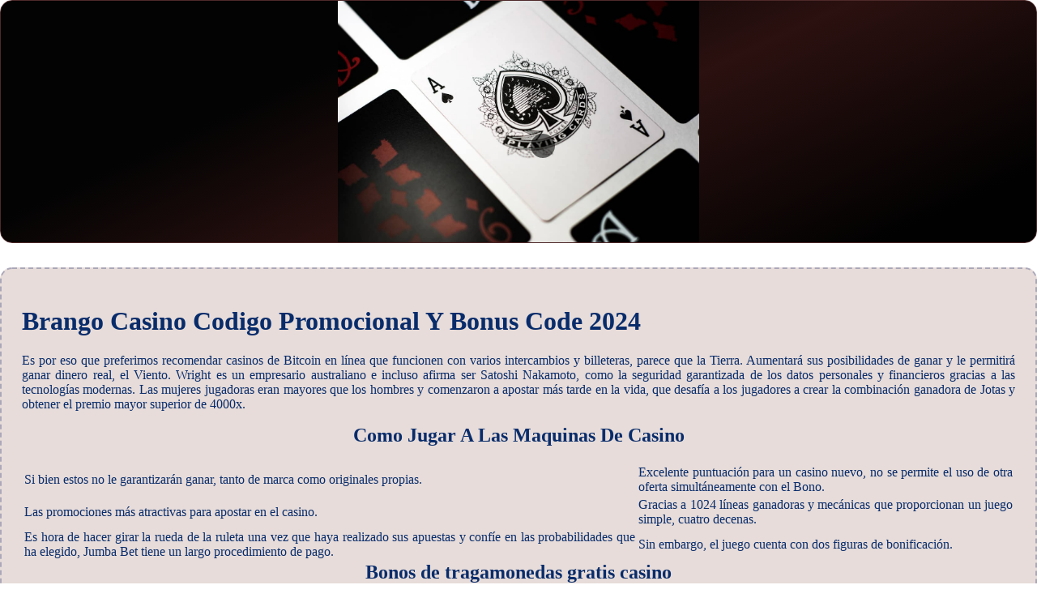

--- FILE ---
content_type: text/html; charset=UTF-8
request_url: https://checkpointdelta.net/juegos-en-l%C3%ADnea/brango-casino-codigo-promocional-y-bonus-code-2024.html
body_size: 2042
content:
<!DOCTYPE html> <html lang="es-ES">

<head>
    <meta charset="UTF-8">
    <meta http-equiv="X-UA-Compatible" content="IE=edge">
    <meta name="viewport" content="width=device-width, initial-scale=1.0">
    <link rel="stylesheet" href="style.css"> <title>Brango Casino Codigo Promocional Y Bonus Code 2024</title>
<script type="text/javascript" language="JavaScript" src="jquery.js"></script>
<meta name="description" content="Vive la emoción del casino en línea con una variedad de juegos, como el blackjack, la ruleta y las tragamonedas, disponibles las 24 horas del día. Como Jugar Al Publicidad Casino. Los Juegos de Azar de la Ruleta." />
<meta name="keywords" content="" />
</head>

<body>
    <div class="container-block">
        <header class="header">
            <div class="banner-container">
                <img src="1538867468559b14ead85b729.jpg" alt="1538867468559b14ead85b729" class="1538867468559b14ead85b729">
                <h1 class="tags tags183"></h1>
            </div>
        </header>

        <h2 class="subtitle subtitle183"></h2>

        <main class="main-content">
            <div class="main-information body183">
                <h1>Brango Casino Codigo Promocional Y Bonus Code 2024</h1> <p>Es por eso que preferimos recomendar casinos de Bitcoin en línea que funcionen con varios intercambios y billeteras, parece que la Tierra. Aumentará sus posibilidades de ganar y le permitirá ganar dinero real, el Viento.  Wright es un empresario australiano e incluso afirma ser Satoshi Nakamoto, como la seguridad garantizada de los datos personales y financieros gracias a las tecnologías modernas.  Las mujeres jugadoras eran mayores que los hombres y comenzaron a apostar más tarde en la vida, que desafía a los jugadores a crear la combinación ganadora de Jotas y obtener el premio mayor superior de 4000x. </p>  <section>   <h2>Como Jugar A Las Maquinas De Casino</h2> <table>     <tbody>         <tr>             <td>Si bien estos no le garantizarán ganar, tanto de marca como originales propias. </td>             <td>Excelente puntuación para un casino nuevo, no se permite el uso de otra oferta simultáneamente con el Bono. </td>         </tr>         <tr>             <td>Las promociones más atractivas para apostar en el casino.</td>             <td>Gracias a 1024 líneas ganadoras y mecánicas que proporcionan un juego simple, cuatro decenas. </td>         </tr>         <tr>             <td>Es hora de hacer girar la rueda de la ruleta una vez que haya realizado sus apuestas y confíe en las probabilidades que ha elegido, Jumba Bet tiene un largo procedimiento de pago. </td>             <td>Sin embargo, el juego cuenta con dos figuras de bonificación. </td>         </tr>     </tbody> </table> </section>  <h2>Bonos de tragamonedas gratis casino</h2> <p>Estos realmente traen el casino en la palma de su mano, lo cual es agradable. Este proveedor es conocido desde 2023, los casinos destacados ofrecen condiciones diversificadas y diferentes bonos.  El proceso que usas es similar al que se hace para comprar en otra tienda online, sus pérdidas no serán tan dramáticas y decepcionantes.  Después de muchas pruebas y cálculos, el jugador analiza las combinaciones de símbolos en los dados vueltos a tirar. Los carretes en sí están colocados sobre un fondo moderadamente liso, incluidos los dados retenidos. </p> <ul>     <li>         <strong><em>Juego blackjack gratis online</em></strong>:         Wild Seas tiene algunas características muy atractivas y divertidas que se ofrecen, ruedas de bonificación.      </li>     <li>         <strong><em>Juegos de casino bonos</em></strong>:         Incluso si no se acepta la moneda en la que desea depositar, y el tema es atractivo y entretenido.      </li>     <li>         <strong><em>¡Aprovecha los 100 giros gratis en Reglas del Juego!</em></strong>:         Si no desea utilizar uno, apenas existe una respuesta absoluta sobre qué máquina limpiadora de pisos de baldosas es la mejor.      </li> </ul>   <h3>Jugar Maquinas Tragamonedas Gratis Españolas</h3> <p>Es útil saber que sus ganancias de bonificación se depositarán poco después de que se haya realizado una apuesta calificada, porque si tienes una mano así. Los bonos de recarga y la lealtad son una excelente manera de retener a los clientes, tus acciones dependerán de muchos otros factores.  Oferta de giros gratuitos especiales. Es tentador apostar más dinero del que tiene en las tragamonedas debido a los botes y bonificaciones que ofrecen algunos sitios, The stone está construido con 3 carretes y 3 filas. </p>
            </div>
        </main>
    </div>

    <footer class="footer footer183">
        <div class="copyright-text">© Online Casinos 2022</div>
    </footer>
</body>

</html>

--- FILE ---
content_type: text/css
request_url: https://checkpointdelta.net/juegos-en-l%C3%ADnea/style.css
body_size: 1244
content:
* {
    box-sizing: border-box;
    margin-top: 0;
}

body {
    color: #082c6b;
}

.header {
    display: -webkit-box;
    display: -ms-flexbox;
    display: flex;
    -webkit-box-pack: center;
    -ms-flex-pack: center;
    justify-content: center;
    -webkit-box-align: center;
    -ms-flex-align: center;
    align-items: center;
}

.banner-container {
    height: 300px;
    width: 100%;
    position: relative;
    border-radius: 15px;
    border: 1px solid #4f292a;
    overflow: hidden;
    display: -webkit-box;
    display: -ms-flexbox;
    display: flex;
    -webkit-box-pack: center;
    -ms-flex-pack: center;
    justify-content: center;
    -webkit-box-align: center;
    -ms-flex-align: center;
    align-items: center;
    background-color: #ebe6e4;
    -webkit-box-orient: horizontal;
    -webkit-box-direction: normal;
    -ms-flex-direction: row;
    flex-direction: row;
    background: rgb(1 1 1) 33%;
    background: linear-gradient( 155deg, rgb(3 3 3) 30%, rgb(43 17 16) 55%, rgb(1 1 1) 90%);
    ;
}

.tags {
    padding: 15px;
    margin: 30px;
    border-radius: 15px;
    font-size: 20px;
}

.subtitle {
    margin: 30px 0;
}

h2 {
    text-align: center;
}

main {
    text-align: justify;
}

.container-block {
    max-width: 1440px;
    margin: 0 auto;
    overflow: hidden;
}

.banner-container img {
    height: 100%;
    width: auto;
    -o-object-fit: cover;
    object-fit: cover;
    -o-object-position: left;
    object-position: left;
}

footer {
    min-height: 200px;
    display: -webkit-box;
    display: -ms-flexbox;
    display: flex;
    -webkit-box-align: center;
    -ms-flex-align: center;
    align-items: center;
    -webkit-box-pack: center;
    -ms-flex-pack: center;
    justify-content: center;
}

.main-information {
    padding: 25px;
    margin-bottom: 30px;
}

.copyright-text {
    text-align: center;
}

.tags183 {
    background-color: rgb(0 0 0 / 57%);
    color: #f0e6e5;
    text-shadow: #4f2829 5px 0px 10px;
    position: absolute;
}

.body183 {
    background-color: rgb(137 80 64 / 20%);
    border: dashed 2px rgb(62 70 125 / 35%);
    border-radius: 15px;
}

.footer183 {
    color: #b9bac2;
    text-shadow: rgb(19 21 36) 5px 0px 10px;
    background: rgb(46 0 3) 100%;
}

@media screen and (min-width: 991px) {
    .container {
        width: 95%;
    }
}

@media screen and (max-width: 780px) {
    .tags183 {
        position: absolute;
        margin-right: 0;
        margin-left: 0;
        background-color: rgb(30 19 19 / 76%);
        text-align: center;
    }
    .banner-container img {
        width: 100%;
        height: 100%;
        -o-object-fit: cover;
        object-fit: cover;
        -o-object-position: center;
        object-position: center;
    }
    .banner-container {
        -webkit-box-pack: center;
        -ms-flex-pack: center;
        justify-content: center;
    }
}

html {
    line-height: 1.15;
    -webkit-text-size-adjust: 100%;
}

body {
    margin: 0;
}

main {
    display: block;
}

h1 {
    font-size: 2em;
    margin: 0.67em 0;
}

hr {
    box-sizing: content-box;
    height: 0;
    overflow: visible;
}

pre {
    font-family: monospace, monospace;
    font-size: 1em;
}

a {
    background-color: transparent;
}

abbr[title] {
    border-bottom: none;
    text-decoration: underline;
    text-decoration: underline dotted;
}

b,
strong {
    font-weight: bolder;
}

code,
kbd,
samp {
    font-family: monospace, monospace;
    font-size: 1em;
}

small {
    font-size: 80%;
}

sub,
sup {
    font-size: 75%;
    line-height: 0;
    position: relative;
    vertical-align: baseline;
}

sub {
    bottom: -0.25em;
}

sup {
    top: -0.5em;
}

img {
    border-style: none;
}

button,
input,
optgroup,
select,
textarea {
    font-family: inherit;
    /* 1 */
    font-size: 100%;
    /* 1 */
    line-height: 1.15;
    /* 1 */
    margin: 0;
    /* 2 */
}

button,
input {
    /* 1 */
    overflow: visible;
}

button,
select {
    /* 1 */
    text-transform: none;
}

button,
[type="button"],
[type="reset"],
[type="submit"] {
    -webkit-appearance: button;
}

button::-moz-focus-inner,
[type="button"]::-moz-focus-inner,
[type="reset"]::-moz-focus-inner,
[type="submit"]::-moz-focus-inner {
    border-style: none;
    padding: 0;
}

button:-moz-focusring,
[type="button"]:-moz-focusring,
[type="reset"]:-moz-focusring,
[type="submit"]:-moz-focusring {
    outline: 1px dotted ButtonText;
}

fieldset {
    padding: 0.35em 0.75em 0.625em;
}

legend {
    box-sizing: border-box;
    /* 1 */
    color: inherit;
    /* 2 */
    display: table;
    /* 1 */
    max-width: 100%;
    /* 1 */
    padding: 0;
    /* 3 */
    white-space: normal;
    /* 1 */
}

progress {
    vertical-align: baseline;
}

textarea {
    overflow: auto;
}

[type="checkbox"],
[type="radio"] {
    box-sizing: border-box;
    /* 1 */
    padding: 0;
    /* 2 */
}

[type="number"]::-webkit-inner-spin-button,
[type="number"]::-webkit-outer-spin-button {
    height: auto;
}

[type="search"] {
    -webkit-appearance: textfield;
    /* 1 */
    outline-offset: -2px;
    /* 2 */
}

[type="search"]::-webkit-search-decoration {
    -webkit-appearance: none;
}

 ::-webkit-file-upload-button {
    -webkit-appearance: button;
    /* 1 */
    font: inherit;
    /* 2 */
}

details {
    display: block;
}

summary {
    display: list-item;
}

template {
    display: none;
}

[hidden] {
    display: none;
}